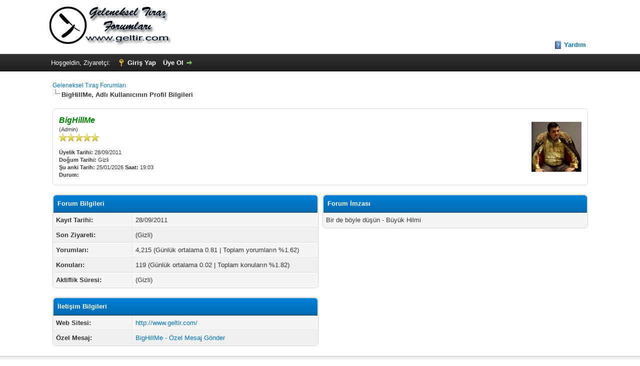

--- FILE ---
content_type: text/html; charset=UTF-8
request_url: http://geltir.com/member.php?action=profile&uid=1
body_size: 3970
content:
<!DOCTYPE html PUBLIC "-//W3C//DTD XHTML 1.0 Transitional//EN" "http://www.w3.org/TR/xhtml1/DTD/xhtml1-transitional.dtd"><!-- start: member_profile -->
<html xml:lang="tr" lang="tr" xmlns="http://www.w3.org/1999/xhtml">
<head>
<title>Geleneksel Tıraş Forumları - BigHillMe - Profil Bilgileri</title>
<!-- start: headerinclude -->
<link rel="alternate" type="application/rss+xml" title="Son Aktiviteler (RSS 2.0)" href="http://www.geltir.com/syndication.php" />
<link rel="alternate" type="application/atom+xml" title="Son Aktiviteler (Atom 1.0)" href="http://www.geltir.com/syndication.php?type=atom1.0" />
<meta http-equiv="Content-Type" content="text/html; charset=UTF-8" />
<meta http-equiv="Content-Script-Type" content="text/javascript" />
<script type="text/javascript" src="http://www.geltir.com/jscripts/jquery.js?ver=1806"></script>
<script type="text/javascript" src="http://www.geltir.com/jscripts/jquery.plugins.min.js?ver=1806"></script>
<script type="text/javascript" src="http://www.geltir.com/jscripts/general.js?ver=1815"></script>

<link type="text/css" rel="stylesheet" href="http://www.geltir.com/cache/themes/theme2/global.min.css" />
<link type="text/css" rel="stylesheet" href="http://www.geltir.com/cache/themes/theme1/css3.min.css" />
<link type="text/css" rel="stylesheet" href="http://www.geltir.com/cache/themes/theme2/sohbet.min.css" />
<link type="text/css" rel="stylesheet" href="http://www.geltir.com/css.php?stylesheet=79" />

<script type="text/javascript">
<!--
	lang.unknown_error = "Sebebi bilinmeyen bir hata oluştu.";

	lang.select2_match = "Bir sonuç mevcut, gezinmek için aşağı ve yukarı ok tuşlarını kullanın.";
	lang.select2_matches = "{1} sonuç mevcut, gezinmek için aşağı ve yukarı ok tuşlarını kullanın.";
	lang.select2_nomatches = "Hiçbir sonuç bulunamadı";
	lang.select2_inputtooshort_single = "Lütfen, bir veya daha fazla karakter giriniz";
	lang.select2_inputtooshort_plural = "En az {1} karakter giriniz";
	lang.select2_inputtoolong_single = "Lütfen, bir karakter silin";
	lang.select2_inputtoolong_plural = "Lütfen, {1} karakter silin";
	lang.select2_selectiontoobig_single = "Yanlızca bir öge seçebilirsiniz";
	lang.select2_selectiontoobig_plural = "Yanlızca, {1} öge seçebilirsiniz";
	lang.select2_loadmore = "Sonuçlar yükleniyor...";
	lang.select2_searching = "Aranıyor...";

	var cookieDomain = ".geltir.com";
	var cookiePath = "/";
	var cookiePrefix = "";
	var cookieSecureFlag = "0";
	var deleteevent_confirm = "Bu etkinliği silmek istediğinizden emin misiniz?";
	var removeattach_confirm = "Bu ek dosyayı konudan tamamen silmek istediğinize emin misiniz?";
	var loading_text = 'Lütfen Bekleyiniz.<br />Sayfa Yükleniyor...';
	var saving_changes = 'Değişiklikler Kaydediliyor...';
	var use_xmlhttprequest = "1";
	var my_post_key = "6ad4eb7ddd5e1021b0c79dc07f5bc465";
	var rootpath = "http://www.geltir.com";
	var imagepath = "http://www.geltir.com/images";
  	var yes_confirm = "Evet";
	var no_confirm = "Hayır";
	var MyBBEditor = null;
	var spinner_image = "http://www.geltir.com/images/spinner.gif";
	var spinner = "<img src='" + spinner_image +"' alt='' />";
	var modal_zindex = 9999;
// -->
</script>
<!-- end: headerinclude -->
<script type="text/javascript" src="http://www.geltir.com/jscripts/report.js?ver=1804"></script>

        <link href="https://groups.tapatalk-cdn.com/static/manifest/manifest.json" rel="manifest">
        
        <meta name="apple-itunes-app" content="app-id=307880732, affiliate-data=at=10lR7C, app-argument=tapatalk://www.geltir.com/?location=profile&uid=1" />
        
</head>
<body>
<!-- start: header -->
<div id="container">
		<a name="top" id="top"></a>
		<div id="header">
			<div id="logo">
				<div class="wrapper">
					<a href="http://www.geltir.com/index.php"><img src="http://www.geltir.com/images/logo.png" alt="Geleneksel Tıraş Forumları" title="Geleneksel Tıraş Forumları" /></a>
					<ul class="menu top_links">
						
						
						
						
						<li><a href="http://www.geltir.com/misc.php?action=help" class="help">Yardım</a></li>
					</ul>
				</div>
			</div>
			<div id="panel">
				<div class="upper">
					<div class="wrapper">
						
						<!-- start: header_welcomeblock_guest -->
						<!-- Continuation of div(class="upper") as opened in the header template -->
						<span class="welcome">Hoşgeldin, Ziyaretçi: <a href="http://www.geltir.com/member.php?action=login" onclick="$('#quick_login').modal({ fadeDuration: 250, keepelement: true, zIndex: (typeof modal_zindex !== 'undefined' ? modal_zindex : 9999) }); return false;" class="login">Giriş Yap</a> <a href="http://www.geltir.com/member.php?action=register" class="register">Üye Ol</a></span>
					</div>
				</div>
				<div class="modal" id="quick_login" style="display: none;">
					<form method="post" action="http://www.geltir.com/member.php">
						<input name="action" type="hidden" value="do_login" />
						<input name="url" type="hidden" value="" />
						<input name="quick_login" type="hidden" value="1" />
						<table width="100%" cellspacing="0" cellpadding="5" border="0" class="tborder">
							<tr>
								<td class="thead" colspan="2"><strong>Giriş Yap</strong></td>
							</tr>
							<tr>
								<td class="trow1" width="25%"><strong>Kullanıcı Adı:</strong></td>
								<td class="trow1"><input name="quick_username" id="quick_login_username" type="text" value="" class="textbox initial_focus" /></td>
							</tr>
							<tr>
								<td class="trow2"><strong>Şifreniz:</strong></td>
								<td class="trow2">
									<input name="quick_password" id="quick_login_password" type="password" value="" class="textbox" /> <a href="http://www.geltir.com/member.php?action=lostpw" class="lost_password">Şifremi Unuttum?</a>
								</td>
							</tr>
							<tr>
								<td class="trow1">&nbsp;</td>
								<td class="trow1 remember_me">
									<input name="quick_remember" id="quick_login_remember" type="checkbox" value="yes" class="checkbox" checked="checked" />
									<label for="quick_login_remember">Beni Hatırla</label>
								</td>
							</tr>
							<tr>
								<td class="trow2" colspan="2">
									<div align="center"><input name="submit" type="submit" class="button" value="Giriş Yap" /></div>
								</td>
							</tr>
						</table>
					</form>
				</div>
				<script type="text/javascript">
					$("#quick_login input[name='url']").val($(location).attr('href'));
				</script>
<!-- end: header_welcomeblock_guest -->
					<!-- </div> in header_welcomeblock_member and header_welcomeblock_guest -->
				<!-- </div> in header_welcomeblock_member and header_welcomeblock_guest -->
			</div>
		</div>
		<div id="content">
			<div class="wrapper">
				
				
				
				
				
				
				<!-- start: nav -->

<div class="navigation">
<!-- start: nav_bit -->
<a href="http://www.geltir.com/index.php">Geleneksel Tıraş Forumları</a>
<!-- end: nav_bit --><!-- start: nav_sep_active -->
<br /><img src="http://www.geltir.com/images/nav_bit.png" alt="" />
<!-- end: nav_sep_active --><!-- start: nav_bit_active -->
<span class="active">BigHillMe, Adlı Kullanıcının Profil Bilgileri</span>
<!-- end: nav_bit_active -->
</div>
<!-- end: nav -->
				<br />
<!-- end: header -->
<fieldset>
	<table width="100%" cellspacing="0" cellpadding="0" border="0">
		<tr>
			<td width="75%">
				<span class="largetext"><strong><span style="color: green;"><strong><em>BigHillMe</em></strong></span></strong></span><br />
				<span class="smalltext">
					(Admin)<br />
					
					<img src="images/star.png" border="0" alt="*" /><img src="images/star.png" border="0" alt="*" /><img src="images/star.png" border="0" alt="*" /><img src="images/star.png" border="0" alt="*" /><img src="images/star.png" border="0" alt="*" /><br />
					<br />
					<strong>Üyelik Tarihi:</strong> 28/09/2011<br />
					<strong>Doğum Tarihi:</strong> Gizli <br />
					<strong>Şu anki Tarih:</strong> 25/01/2026 <strong>Saat:</strong> 19:03<br />
					<strong>Durum:</strong> 
				</span>
			</td>
			<td width="25%" align="right" valign="middle"><!-- start: member_profile_avatar -->
<img src="http://www.geltir.com/uploads/avatars/avatar_1.jpg?dateline=1596789379" alt="" width="100" height="100" />
<!-- end: member_profile_avatar --></td>
		</tr>
	</table>
</fieldset>
<br />

<table width="100%" cellspacing="0" cellpadding="0" border="0" align="center">
	<tr>
		<td width="50%" valign="top">
			<table border="0" cellspacing="0" cellpadding="5" class="tborder">
				<tr>
					<td colspan="2" class="thead"><strong>Forum Bilgileri</strong></td>
				</tr>
				<tr>
					<td class="trow1" style="width: 30%;"><strong>Kayıt Tarihi:</strong></td>
					<td class="trow1">28/09/2011</td>
				</tr>
				<tr>
					<td class="trow2"><strong>Son Ziyareti:</strong></td>
					<td class="trow2">(Gizli)</td>
				</tr>
				<tr>
					<td class="trow1"><strong>Yorumları:</strong></td>
					<td class="trow1">4,215 (Günlük ortalama 0.81 | Toplam yorumların %1.62)</td>
				</tr>
				<tr>
					<td class="trow2"><strong>Konuları:</strong></td>
					<td class="trow2">119 (Günlük ortalama 0.02 | Toplam konuların %1.82)</td>
				</tr>
				<tr>
					<td class="trow1"><strong>Aktiflik Süresi:</strong></td>
					<td class="trow1">(Gizli)</td>
				</tr>
				
				
				
			</table>
			<!-- start: member_profile_contact_details -->
<br />
<table border="0" cellspacing="0" cellpadding="5" class="tborder tfixed">
	<colgroup>
	<col style="width: 30%;" />
	</colgroup>
	<tr>
		<td colspan="2" class="thead"><strong>İletişim Bilgileri</strong></td>
	</tr>
	<!-- start: member_profile_website -->
<tr>
	<td class="trow1"><strong>Web Sitesi:</strong></td>
	<td class="trow1"><a href="http://www.geltir.com/" target="_blank" rel="noopener">http://www.geltir.com/</a></td>
</tr>
<!-- end: member_profile_website -->
	
	<!-- start: member_profile_pm -->
<tr>
	<td class="trow2"><strong>Özel Mesaj:</strong></td>
	<td class="trow2"><a href="private.php?action=send&amp;uid=1">BigHillMe - Özel Mesaj Gönder</a></td>
</tr>
<!-- end: member_profile_pm -->
	
	
	
	
	
</table>
<!-- end: member_profile_contact_details -->
		</td>
		<td>&nbsp;&nbsp;</td>
		<td width="50%" valign="top">
			
			<!-- start: member_profile_signature -->
<table border="0" cellspacing="0" cellpadding="5" class="tborder tfixed">
<tr>
<td class="thead"><strong>Forum İmzası</strong></td>
</tr>
<tr>
<td class="trow1 scaleimages">Bir de böyle düşün - Büyük Hilmi</td>
</tr>
</table>
<br />
<!-- end: member_profile_signature -->
			
			
			<div style="text-align: center"></div>
		</td>
	</tr>
</table>
<!-- start: footer -->

	</div>
</div>
<div id="footer">
	<div class="upper">
		<div class="wrapper">
			
			
			<ul class="menu bottom_links">
				<!-- start: footer_contactus -->
<li><a href="http://www.geltir.com/./thread-491.html">İletişim</a></li>
<!-- end: footer_contactus -->
				<li><a href="http://www.geltir.com">Geleneksel Tıraş Forumları</a></li>
				<li><a href="#top">Yukarı Git</a></li>
				<li><a href="http://www.geltir.com/archive/index.php">Arşiv</a></li>
				<li><a href="http://www.geltir.com/misc.php?action=markread">Forumları Okundu Kabul Et</a></li>
				<li><a href="http://www.geltir.com/misc.php?action=syndication">RSS</a></li>
			</ul>
		</div>
	</div>
	<div class="lower">
		<div class="wrapper">
			<span id="current_time"><strong>Tarih:</strong> 25/01/2026, <strong>Saat:</strong> 20:03</span>
			<span id="copyright">
				<!-- MyBB is free software developed and maintained by a volunteer community.
					It would be much appreciated by the MyBB Group if you left the full copyright and "powered by" notice intact,
					to show your support for MyBB.  If you choose to remove or modify the copyright below,
					you may be refused support on the MyBB Community Forums.

					This is free software, support us and we'll support you. -->
				Türkçe Çeviri: <a href="http://mybb.com.tr" target="_blank" title="MyBB - Türkiye Resmi Destek Sitesi">MCTR</a>, Yazılım: <a href="https://mybb.com" target="_blank" rel="noopener">MyBB</a>, &copy; 2002-2026 <a href="https://mybb.com" target="_blank" rel="noopener">MyBB Group</a>.
				<!-- End powered by -->
			</span>
		</div>
	</div>
</div>
<!-- The following piece of code allows MyBB to run scheduled tasks. DO NOT REMOVE --><!-- End task image code -->

</div>
<!-- end: footer -->
</body>
</html>
<!-- end: member_profile -->

--- FILE ---
content_type: text/css;charset=UTF-8
request_url: http://www.geltir.com/css.php?stylesheet=79
body_size: 563
content:
.usercp_nav_myalerts{background:url(images/usercp/transmit_blue.png) no-repeat left center}.usercp_nav_myalerts_delete_all{background:url(images/usercp/delete.png) no-repeat left center}.usercp_nav_myalerts_delete_read{background:url(images/usercp/bin.png) no-repeat left center}.newAlerts > a{color:red !important}ul.panel_links a.myalerts{background-position:0 -180px}.alert-row__no-alerts td{text-align:center}.alert--read.alert{opacity:.5}.alert.alert--read td.trow1{background-color:#F5F5F5}.alerts--new a{color:red !important;font-weight:normal}

--- FILE ---
content_type: application/javascript
request_url: http://www.geltir.com/jscripts/jquery.plugins.min.js?ver=1806
body_size: 23527
content:
!function(t){t.jGrowl=function(e,i){0===t("#jGrowl").length&&t('<div id="jGrowl"></div>').addClass(i&&i.position?i.position:t.jGrowl.defaults.position).appendTo(i&&i.appendTo?i.appendTo:t.jGrowl.defaults.appendTo),t("#jGrowl").jGrowl(e,i)},t.fn.jGrowl=function(e,i){if(void 0===i&&t.isPlainObject(e)&&(e=(i=e).message),t.isFunction(this.each)){var o=arguments;return this.each(function(){void 0===t(this).data("jGrowl.instance")&&(t(this).data("jGrowl.instance",t.extend(new t.fn.jGrowl,{notifications:[],element:null,interval:null})),t(this).data("jGrowl.instance").startup(this)),t.isFunction(t(this).data("jGrowl.instance")[e])?t(this).data("jGrowl.instance")[e].apply(t(this).data("jGrowl.instance"),t.makeArray(o).slice(1)):t(this).data("jGrowl.instance").create(e,i)})}},t.extend(t.fn.jGrowl.prototype,{defaults:{pool:0,header:"",group:"",sticky:!1,position:"top-right",appendTo:"body",glue:"after",theme:"default",themeState:"highlight",corners:"10px",check:250,life:3e3,closeDuration:"normal",openDuration:"normal",easing:"swing",closer:!0,closeTemplate:"&times;",closerTemplate:"<div>[ Tümünü Kapat ]</div>",log:function(){},beforeOpen:function(){},afterOpen:function(){},open:function(){},beforeClose:function(){},close:function(){},click:function(){},animateOpen:{opacity:"show"},animateClose:{opacity:"hide"}},notifications:[],element:null,interval:null,create:function(e,i){var o=t.extend({},this.defaults,i);void 0!==o.speed&&(o.openDuration=o.speed,o.closeDuration=o.speed),this.notifications.push({message:e,options:o}),o.log.apply(this.element,[this.element,e,o])},render:function(e){var i=this,o=e.message,n=e.options;n.themeState=""===n.themeState?"":"ui-state-"+n.themeState;var s=t("<div/>").addClass("jGrowl-notification alert "+n.themeState+" ui-corner-all"+(void 0!==n.group&&""!==n.group?" "+n.group:"")).append(t("<button/>").addClass("jGrowl-close").html(n.closeTemplate)).append(t("<div/>").addClass("jGrowl-header").html(n.header)).append(t("<div/>").addClass("jGrowl-message").html(o)).data("jGrowl",n).addClass(n.theme).children(".jGrowl-close").bind("click.jGrowl",function(){return t(this).parent().trigger("jGrowl.beforeClose"),!1}).parent();t(s).bind("mouseover.jGrowl",function(){t(".jGrowl-notification",i.element).data("jGrowl.pause",!0)}).bind("mouseout.jGrowl",function(){t(".jGrowl-notification",i.element).data("jGrowl.pause",!1)}).bind("jGrowl.beforeOpen",function(){!1!==n.beforeOpen.apply(s,[s,o,n,i.element])&&t(this).trigger("jGrowl.open")}).bind("jGrowl.open",function(){!1!==n.open.apply(s,[s,o,n,i.element])&&("after"==n.glue?t(".jGrowl-notification:last",i.element).after(s):t(".jGrowl-notification:first",i.element).before(s),t(this).animate(n.animateOpen,n.openDuration,n.easing,function(){!1===t.support.opacity&&this.style.removeAttribute("filter"),null!==t(this).data("jGrowl")&&void 0!==t(this).data("jGrowl")&&(t(this).data("jGrowl").created=new Date),t(this).trigger("jGrowl.afterOpen")}))}).bind("jGrowl.afterOpen",function(){n.afterOpen.apply(s,[s,o,n,i.element])}).bind("click",function(){n.click.apply(s,[s,o,n,i.element])}).bind("jGrowl.beforeClose",function(){!1!==n.beforeClose.apply(s,[s,o,n,i.element])&&t(this).trigger("jGrowl.close")}).bind("jGrowl.close",function(){t(this).data("jGrowl.pause",!0),t(this).animate(n.animateClose,n.closeDuration,n.easing,function(){t.isFunction(n.close)?!1!==n.close.apply(s,[s,o,n,i.element])&&t(this).remove():t(this).remove()})}).trigger("jGrowl.beforeOpen"),""!==n.corners&&void 0!==t.fn.corner&&t(s).corner(n.corners),t(".jGrowl-notification:parent",i.element).length>1&&0===t(".jGrowl-closer",i.element).length&&!1!==this.defaults.closer&&t(this.defaults.closerTemplate).addClass("jGrowl-closer "+this.defaults.themeState+" ui-corner-all").addClass(this.defaults.theme).appendTo(i.element).animate(this.defaults.animateOpen,this.defaults.speed,this.defaults.easing).bind("click.jGrowl",function(){t(this).siblings().trigger("jGrowl.beforeClose"),t.isFunction(i.defaults.closer)&&i.defaults.closer.apply(t(this).parent()[0],[t(this).parent()[0]])})},update:function(){t(this.element).find(".jGrowl-notification:parent").each(function(){void 0!==t(this).data("jGrowl")&&void 0!==t(this).data("jGrowl").created&&t(this).data("jGrowl").created.getTime()+parseInt(t(this).data("jGrowl").life,10)<(new Date).getTime()&&!0!==t(this).data("jGrowl").sticky&&(void 0===t(this).data("jGrowl.pause")||!0!==t(this).data("jGrowl.pause"))&&t(this).trigger("jGrowl.beforeClose")}),this.notifications.length>0&&(0===this.defaults.pool||t(this.element).find(".jGrowl-notification:parent").length<this.defaults.pool)&&this.render(this.notifications.shift()),t(this.element).find(".jGrowl-notification:parent").length<2&&t(this.element).find(".jGrowl-closer").animate(this.defaults.animateClose,this.defaults.speed,this.defaults.easing,function(){t(this).remove()})},startup:function(e){this.element=t(e).addClass("jGrowl").append('<div class="jGrowl-notification"></div>'),this.interval=setInterval(function(){var i=t(e).data("jGrowl.instance");void 0!==i&&i.update()},parseInt(this.defaults.check,10))},shutdown:function(){t(this.element).removeClass("jGrowl").find(".jGrowl-notification").trigger("jGrowl.close").parent().empty(),clearInterval(this.interval)},close:function(){t(this.element).find(".jGrowl-notification").each(function(){t(this).trigger("jGrowl.beforeClose")})}}),t.jGrowl.defaults=t.fn.jGrowl.prototype.defaults}(jQuery),function(t){"object"==typeof module&&"object"==typeof module.exports?t(require("jquery"),window,document):t(jQuery,window,document)}(function(t,e,i,o){var n=[],s=function(){return n.length?n[n.length-1]:null},a=function(){var t,e=!1;for(t=n.length-1;t>=0;t--)n[t].$blocker&&(n[t].$blocker.toggleClass("current",!e).toggleClass("behind",e),e=!0)};t.modal=function(e,i){var o,a;if(this.$body=t("body"),this.options=t.extend({},t.modal.defaults,i),this.options.doFade=!isNaN(parseInt(this.options.fadeDuration,10)),this.$blocker=null,this.options.closeExisting)for(;t.modal.isActive();)t.modal.close();if(n.push(this),e.is("a"))if(a=e.attr("href"),/^#/.test(a)){if(this.$elm=t(a),1!==this.$elm.length)return null;this.$body.append(this.$elm),this.open()}else this.$elm=t("<div>"),this.$body.append(this.$elm),o=function(t,e){e.elm.remove()},this.showSpinner(),e.trigger(t.modal.AJAX_SEND),t.get(a).done(function(i){if(t.modal.isActive()){e.trigger(t.modal.AJAX_SUCCESS);var n=s();n.$elm.empty().append(i).on(t.modal.CLOSE,o),n.hideSpinner(),n.open(),e.trigger(t.modal.AJAX_COMPLETE)}}).fail(function(){e.trigger(t.modal.AJAX_FAIL),s().hideSpinner(),n.pop(),e.trigger(t.modal.AJAX_COMPLETE)});else this.$elm=e,this.$body.append(this.$elm),this.open()},t.modal.prototype={constructor:t.modal,open:function(){var e=this;this.block(),this.options.doFade?setTimeout(function(){e.show()},this.options.fadeDuration*this.options.fadeDelay):this.show(),t(i).off("keydown.modal").on("keydown.modal",function(t){var e=s();27==t.which&&e.options.escapeClose&&e.close()}),this.options.clickClose&&this.$blocker.click(function(e){e.target==this&&t.modal.close()})},close:function(){n.pop(),this.unblock(),this.hide(),t.modal.isActive()||t(i).off("keydown.modal")},block:function(){this.$elm.trigger(t.modal.BEFORE_BLOCK,[this._ctx()]),this.$body.css("overflow","hidden"),this.$blocker=t('<div class="jquery-modal blocker current"></div>').appendTo(this.$body),a(),this.options.doFade&&this.$blocker.css("opacity",0).animate({opacity:1},this.options.fadeDuration),this.$elm.trigger(t.modal.BLOCK,[this._ctx()])},unblock:function(e){!e&&this.options.doFade?this.$blocker.fadeOut(this.options.fadeDuration,this.unblock.bind(this,!0)):(this.$blocker.children().appendTo(this.$body),this.$blocker.remove(),this.$blocker=null,a(),t.modal.isActive()||this.$body.css("overflow",""))},show:function(){this.$elm.trigger(t.modal.BEFORE_OPEN,[this._ctx()]),this.options.showClose&&(this.closeButton=t('<a href="#close-modal" rel="modal:close" class="close-modal '+this.options.closeClass+'">'+this.options.closeText+"</a>"),this.$elm.append(this.closeButton)),this.$elm.addClass(this.options.modalClass).appendTo(this.$blocker),this.options.doFade?this.$elm.css("opacity",0).show().animate({opacity:1},this.options.fadeDuration):this.$elm.show(),this.$elm.trigger(t.modal.OPEN,[this._ctx()])},hide:function(){this.$elm.trigger(t.modal.BEFORE_CLOSE,[this._ctx()]),this.closeButton&&this.closeButton.remove();var e=this;this.options.doFade?this.$elm.fadeOut(this.options.fadeDuration,function(){e.$elm.trigger(t.modal.AFTER_CLOSE,[e._ctx()])}):this.$elm.hide(0,function(){e.$elm.trigger(t.modal.AFTER_CLOSE,[e._ctx()])}),this.$elm.trigger(t.modal.CLOSE,[this._ctx()])},showSpinner:function(){this.options.showSpinner&&(this.spinner=this.spinner||t('<div class="'+this.options.modalClass+'-spinner"></div>').append(this.options.spinnerHtml),this.$body.append(this.spinner),this.spinner.show())},hideSpinner:function(){this.spinner&&this.spinner.remove()},_ctx:function(){return{elm:this.$elm,$blocker:this.$blocker,options:this.options}}},t.modal.close=function(e){if(t.modal.isActive()){e&&e.preventDefault();var i=s();return i.close(),i.$elm}},t.modal.isActive=function(){return n.length>0},t.modal.getCurrent=s,t.modal.defaults={closeExisting:!0,escapeClose:!0,clickClose:!0,closeText:"Close",closeClass:"",modalClass:"modal",spinnerHtml:null,showSpinner:!0,showClose:!0,fadeDuration:null,fadeDelay:1},t.modal.BEFORE_BLOCK="modal:before-block",t.modal.BLOCK="modal:block",t.modal.BEFORE_OPEN="modal:before-open",t.modal.OPEN="modal:open",t.modal.BEFORE_CLOSE="modal:before-close",t.modal.CLOSE="modal:close",t.modal.AFTER_CLOSE="modal:after-close",t.modal.AJAX_SEND="modal:ajax:send",t.modal.AJAX_SUCCESS="modal:ajax:success",t.modal.AJAX_FAIL="modal:ajax:fail",t.modal.AJAX_COMPLETE="modal:ajax:complete",t.fn.modal=function(e){return 1===this.length&&new t.modal(this,e),this},t(i).on("click.modal",'a[rel="modal:close"]',t.modal.close),t(i).on("click.modal",'a[rel="modal:open"]',function(e){e.preventDefault(),t(this).modal()})}),function(t){var e=function(e,i){var e=t(e),o=this,n=t("#"+e.attr("id")+"_popup");if(void 0===i)var i=!0;this.open=function(s){if(s.preventDefault(),n.is(":visible"))o.close();else{var a=e.offset();if(a.top+=e.outerHeight(),e.offset().left+n.outerWidth()>t(window).width())r=n.outerWidth()-e.outerWidth();else var r=0;n.css({position:"absolute",top:a.top,left:a.left-r}),n.show(),t("body, .popup_item").bind("click.close_popup",function(n){i?0==t(n.target).closest("#"+e.attr("id")).length&&o.close():0==t(n.target).closest("#"+e.attr("id")).length&&0==t(n.target).closest("#"+e.attr("id")+"_popup").length&&o.close()})}},this.close=function(t){n.hide()}};t.fn.popupMenu=function(i){return this.each(function(){var o=new e(this,i);t(this).click(o.open)})}}(jQuery),function(t,e){"function"==typeof define&&define.amd?define(["jquery"],e):e(t.jQuery)}(this,function(t){"use strict";var e=function(t,i){var o=this;return o.id=e.count++,e.lifo.push(o),t&&o.open(t,i),o};e.defaults={prefix:"jqi",classes:{box:"",fade:"",prompt:"",form:"",close:"",title:"",message:"",buttons:"",button:"",defaultButton:""},title:"",closeText:"&times;",buttons:{Ok:!0},buttonTimeout:1e3,loaded:function(t){},submit:function(t,e,i,o){},close:function(t,e,i,o){},statechanging:function(t,e,i){},statechanged:function(t,e){},opacity:.6,zIndex:999,overlayspeed:"slow",promptspeed:"fast",show:"fadeIn",hide:"fadeOut",focus:0,defaultButton:0,useiframe:!1,top:"15%",position:{container:null,x:null,y:null,arrow:null,width:null},persistent:!0,timeout:0,states:{},initialState:0,state:{name:null,title:"",html:"",buttons:{Ok:!0},focus:0,defaultButton:0,position:{container:null,x:null,y:null,arrow:null,width:null},submit:function(t,e,i,o){return!0}}},e.setDefaults=function(i){e.defaults=t.extend({},e.defaults,i)},e.setStateDefaults=function(i){e.defaults.state=t.extend({},e.defaults.state,i)},e.count=0,e.lifo=[],e.getLast=function(){var t=e.lifo.length;return t>0&&e.lifo[t-1]},e.removeFromStack=function(t){for(var i=e.lifo.length-1;i>=0;i--)if(e.lifo[i].id===t)return e.lifo.splice(i,1)[0]},e.prototype={id:null,open:function(i,o){var n=this;n.options=t.extend({},e.defaults,o),n.timeout&&clearTimeout(n.timeout),n.timeout=!1;var s=n.options,a=t(document.body),r=t(window),l='<div class="'+s.prefix+"box "+s.classes.box+'">';s.useiframe&&t("object, applet").length>0?l+='<iframe src="javascript:false;" class="'+s.prefix+"fade "+s.classes.fade+'"></iframe>':l+='<div class="'+s.prefix+"fade "+s.classes.fade+'"></div>',l+='<div class="'+s.prefix+" "+s.classes.prompt+'"><form action="#" class="'+s.prefix+"form "+s.classes.form+'"><div class="'+s.prefix+"close "+s.classes.close+'">'+s.closeText+'</div><div class="'+s.prefix+'states"></div></form></div></div>',n.jqib=t(l).appendTo(a),n.jqi=n.jqib.children("."+s.prefix),n.jqif=n.jqib.children("."+s.prefix+"fade"),i.constructor===String&&(i={state0:{title:s.title,html:i,buttons:s.buttons,position:s.position,focus:s.focus,defaultButton:s.defaultButton,submit:s.submit}}),n.options.states={};var d,c;for(d in i)c=t.extend({},e.defaults.state,{name:d},i[d]),n.addState(c.name,c),""===n.currentStateName&&(n.currentStateName=c.name);n.jqi.on("click","."+s.prefix+"buttons button",function(e){var i=t(this),o=i.parents("."+s.prefix+"state"),a=o.data("jqi-name"),r=n.options.states[a],l=o.children("."+s.prefix+"message"),d=r.buttons[i.text()]||r.buttons[i.html()],c={};if(n.options.buttonTimeout>0&&(n.disableStateButtons(a),setTimeout(function(){n.enableStateButtons(a)},n.options.buttonTimeout)),void 0===d)for(var u in r.buttons)r.buttons[u].title!==i.text()&&r.buttons[u].title!==i.html()||(d=r.buttons[u].value);t.each(n.jqi.children("form").serializeArray(),function(t,e){void 0===c[e.name]?c[e.name]=e.value:typeof c[e.name]===Array||"object"==typeof c[e.name]?c[e.name].push(e.value):c[e.name]=[c[e.name],e.value]});var p=new t.Event("impromptu:submit");p.stateName=r.name,p.state=o,o.trigger(p,[d,l,c]),p.isDefaultPrevented()||n.close(!0,d,l,c)});var u=function(){if(s.persistent){var e=s.top.toString().indexOf("%")>=0?r.height()*(parseInt(s.top,10)/100):parseInt(s.top,10),i=parseInt(n.jqi.css("top").replace("px",""),10)-e;t("html,body").animate({scrollTop:i},"fast",function(){var t=0;n.jqib.addClass(s.prefix+"warning");var e=setInterval(function(){n.jqib.toggleClass(s.prefix+"warning"),t++>1&&(clearInterval(e),n.jqib.removeClass(s.prefix+"warning"))},100)})}else n.close(!0)};return n.position(),n.style(),n._windowResize=function(t){n.position(t)},r.resize({animate:!1},n._windowResize),n.jqif.click(u),n.jqi.find("."+s.prefix+"close").click(function(){n.close()}),n.jqi.find("."+s.prefix+"form").submit(function(){return!1}),n.jqib.on("keydown",function(e){var i=window.event?event.keyCode:e.keyCode;if(27===i&&u(),13===i){var o=n.getCurrentState().find("."+s.prefix+"defaultbutton");!1===t(e.target).is("textarea,."+s.prefix+"button")&&o.length>0&&(e.preventDefault(),o.click())}if(9===i){var a=t("input,select,textarea,button",n.getCurrentState()),r=!e.shiftKey&&e.target===a[a.length-1],l=e.shiftKey&&e.target===a[0];if(r||l)return setTimeout(function(){if(a){var t=a[!0===l?a.length-1:0];t&&t.focus()}},10),!1}}).on("impromptu:loaded",s.loaded).on("impromptu:close",s.close).on("impromptu:statechanging",s.statechanging).on("impromptu:statechanged",s.statechanged),n.jqif[s.show](s.overlayspeed),n.jqi[s.show](s.promptspeed,function(){n.goToState(isNaN(s.initialState)?s.initialState:n.jqi.find("."+s.prefix+"states ."+s.prefix+"state").eq(s.initialState).data("jqi-name")),n.jqib.trigger("impromptu:loaded")}),s.timeout>0&&(n.timeout=setTimeout(function(){n.close(!0)},s.timeout)),n},close:function(i,o,n,s){var a=this;return e.removeFromStack(a.id),a.timeout&&(clearTimeout(a.timeout),a.timeout=!1),a.jqib&&a.jqib[a.options.hide]("fast",function(){a.jqib.trigger("impromptu:close",[o,n,s]),a.jqib.remove(),t(window).off("resize",a._windowResize),"function"==typeof i&&i()}),a.currentStateName="",a},addState:function(i,o,n){var s,a,r,l,d,c=this,u="",p=null,f="",h="",m=c.options,g=t.isFunction(o.position)?o.position():o.position,v=c.jqi.find("."+m.prefix+"states"),w=[],b=0;if(o=t.extend({},e.defaults.state,{name:i},o),t.isPlainObject(g)&&null!==g.arrow&&(f='<div class="'+m.prefix+"arrow "+m.prefix+"arrow"+g.arrow+'"></div>'),o.title&&""!==o.title&&(h='<div class="lead '+m.prefix+"title "+m.classes.title+'">'+o.title+"</div>"),s=o.html,"function"==typeof o.html&&(s="Error: html function must return text"),u+='<div class="'+m.prefix+'state" data-jqi-name="'+i+'">'+f+h+'<div class="'+m.prefix+"message "+m.classes.message+'">'+s+'</div><div class="'+m.prefix+"buttons"+(t.isEmptyObject(o.buttons)?"hide ":" ")+m.classes.buttons+'">',t.isArray(o.buttons))w=o.buttons;else if(t.isPlainObject(o.buttons))for(r in o.buttons)o.buttons.hasOwnProperty(r)&&w.push({title:r,value:o.buttons[r]});for(b=0,d=w.length;b<d;b++)l=w[b],a=o.focus===b||isNaN(o.focus)&&o.defaultButton===b?m.prefix+"defaultbutton "+m.classes.defaultButton:"",u+='<button class="'+m.classes.button+" "+m.prefix+"button "+a,void 0!==l.classes&&(u+=" "+(t.isArray(l.classes)?l.classes.join(" "):l.classes)+" "),u+='" name="'+m.prefix+"_"+i+"_button"+l.title.replace(/[^a-z0-9]+/gi,"")+'" value="'+l.value+'">'+l.title+"</button>";return u+="</div></div>",(p=t(u).css({display:"none"})).on("impromptu:submit",o.submit),void 0!==n?c.getState(n).after(p):v.append(p),c.options.states[i]=o,p},removeState:function(t,e){var i=this,o=i.getState(t),n=function(){o.remove()};return 0!==o.length&&("none"!==o.css("display")?void 0!==e&&i.getState(e).length>0?i.goToState(e,!1,n):o.next().length>0?i.nextState(n):o.prev().length>0?i.prevState(n):i.close():o.slideUp("slow",n),!0)},getApi:function(){return this},getBox:function(){return this.jqib},getPrompt:function(){return this.jqi},getState:function(t){return this.jqi.find('[data-jqi-name="'+t+'"]')},getCurrentState:function(){return this.getState(this.getCurrentStateName())},getCurrentStateName:function(){return this.currentStateName},disableStateButtons:function(e,i,o){var n=this;t.isArray(e)&&(i=e,e=null),n.getState(e||n.getCurrentStateName()).find("."+n.options.prefix+"button").each(function(e,n){void 0!==i&&-1===t.inArray(n.value,i)||(n.disabled=!o)})},enableStateButtons:function(t,e){this.disableStateButtons(t,e,!0)},position:function(e){var i=this,o=t.fx.off,n=i.getCurrentState(),s=i.options.states[n.data("jqi-name")],a=s?t.isFunction(s.position)?s.position():s.position:void 0,r=t(window),l=document.body.scrollHeight,d=t(window).height(),c=(t(document).height(),l>d?l:d),u=parseInt(r.scrollTop(),10),p=u+(i.options.top.toString().indexOf("%")>=0?d*(parseInt(i.options.top,10)/100):parseInt(i.options.top,10));if(void 0!==e&&!1===e.data.animate&&(t.fx.off=!0),i.jqib.css({position:"absolute",height:c,width:"100%",top:0,left:0,right:0,bottom:0}),i.jqif.css({position:"fixed",height:c,width:"100%",top:0,left:0,right:0,bottom:0}),a&&a.container){var f=t(a.container).offset(),h=!1;t.isPlainObject(f)&&void 0!==f.top&&(p=f.top+a.y-(i.options.top.toString().indexOf("%")>=0?d*(parseInt(i.options.top,10)/100):parseInt(i.options.top,10)),i.jqi.css({position:"absolute"}),i.jqi.animate({top:f.top+a.y,left:f.left+a.x,marginLeft:0,width:void 0!==a.width?a.width:null},function(){!h&&f.top+a.y+i.jqi.outerHeight(!0)>u+d&&(t("html,body").animate({scrollTop:p},"slow","swing",function(){}),h=!0)}),(p<u||p>u+d)&&(t("html,body").animate({scrollTop:p},"slow","swing",function(){}),h=!0))}else a&&a.width?(i.jqi.css({position:"absolute",left:"50%"}),i.jqi.animate({top:a.y||p,left:a.x||"50%",marginLeft:a.width/2*-1,width:a.width})):i.jqi.css({position:"absolute",top:p,left:"50%",marginLeft:i.jqi.outerWidth(!1)/2*-1});void 0!==e&&!1===e.data.animate&&(t.fx.off=o)},style:function(){var t=this;t.jqif.css({zIndex:t.options.zIndex,display:"none",opacity:t.options.opacity}),t.jqi.css({zIndex:t.options.zIndex+1,display:"none"}),t.jqib.css({zIndex:t.options.zIndex})},goToState:function(e,i,o){var n=this,s=(n.jqi,n.options),a=n.getState(e),r=s.states[a.data("jqi-name")],l=new t.Event("impromptu:statechanging"),d=n.options;if(void 0!==r){if("function"==typeof r.html){var c=r.html;a.find("."+d.prefix+"message ").html(c())}"function"==typeof i&&(o=i,i=!1),n.jqib.trigger(l,[n.getCurrentStateName(),e]),!l.isDefaultPrevented()&&a.length>0&&(n.jqi.find("."+d.prefix+"parentstate").removeClass(d.prefix+"parentstate"),i?(n.jqi.find("."+d.prefix+"substate").not(a).slideUp(s.promptspeed).removeClass("."+d.prefix+"substate").find("."+d.prefix+"arrow").hide(),n.jqi.find("."+d.prefix+"state:visible").addClass(d.prefix+"parentstate"),a.addClass(d.prefix+"substate")):n.jqi.find("."+d.prefix+"state").not(a).slideUp(s.promptspeed).find("."+d.prefix+"arrow").hide(),n.currentStateName=r.name,a.slideDown(s.promptspeed,function(){var i=t(this);n.enableStateButtons(),"string"==typeof r.focus?i.find(r.focus).eq(0).focus():i.find("."+d.prefix+"defaultbutton").focus(),i.find("."+d.prefix+"arrow").show(s.promptspeed),"function"==typeof o&&n.jqib.on("impromptu:statechanged",o),n.jqib.trigger("impromptu:statechanged",[e]),"function"==typeof o&&n.jqib.off("impromptu:statechanged",o)}),i||n.position())}return a},nextState:function(t){var e=this,i=e.getCurrentState().next();return i.length>0&&e.goToState(i.data("jqi-name"),t),i},prevState:function(t){var e=this,i=e.getCurrentState().prev();return i.length>0&&e.goToState(i.data("jqi-name"),t),i}},t.prompt=function(t,i){return new e(t,i).jqi},t.each(e,function(e,i){t.prompt[e]=i}),t.each(e.prototype,function(i,o){t.prompt[i]=function(){var t=e.getLast();if(t&&"function"==typeof t[i])return t[i].apply(t,arguments)}}),t.fn.prompt=function(e){void 0===e&&(e={}),void 0===e.withDataAndEvents&&(e.withDataAndEvents=!1),t.prompt(t(this).clone(e.withDataAndEvents).html(),e)},window.Impromptu=e}),function(t){var e=!1;if("function"==typeof define&&define.amd&&(define(t),e=!0),"object"==typeof exports&&(module.exports=t(),e=!0),!e){var i=window.Cookies,o=window.Cookies=t();o.noConflict=function(){return window.Cookies=i,o}}}(function(){function t(){for(var t=0,e={};t<arguments.length;t++){var i=arguments[t];for(var o in i)e[o]=i[o]}return e}function e(i){function o(e,n,s){var a;if("undefined"!=typeof document){if(arguments.length>1){if("number"==typeof(s=t({path:"/"},o.defaults,s)).expires){var r=new Date;r.setMilliseconds(r.getMilliseconds()+864e5*s.expires),s.expires=r}s.expires=s.expires?s.expires.toUTCString():"";try{a=JSON.stringify(n),/^[\{\[]/.test(a)&&(n=a)}catch(t){}n=i.write?i.write(n,e):encodeURIComponent(String(n)).replace(/%(23|24|26|2B|3A|3C|3E|3D|2F|3F|40|5B|5D|5E|60|7B|7D|7C)/g,decodeURIComponent),e=(e=(e=encodeURIComponent(String(e))).replace(/%(23|24|26|2B|5E|60|7C)/g,decodeURIComponent)).replace(/[\(\)]/g,escape);var l="";for(var d in s)s[d]&&(l+="; "+d,!0!==s[d]&&(l+="="+s[d]));return document.cookie=e+"="+n+l}e||(a={});for(var c=document.cookie?document.cookie.split("; "):[],u=/(%[0-9A-Z]{2})+/g,p=0;p<c.length;p++){var f=c[p].split("="),h=f.slice(1).join("=");'"'===h.charAt(0)&&(h=h.slice(1,-1));try{var m=f[0].replace(u,decodeURIComponent);if(h=i.read?i.read(h,m):i(h,m)||h.replace(u,decodeURIComponent),this.json)try{h=JSON.parse(h)}catch(t){}if(e===m){a=h;break}e||(a[m]=h)}catch(t){}}return a}}return o.set=o,o.get=function(t){return o.call(o,t)},o.getJSON=function(){return o.apply({json:!0},[].slice.call(arguments))},o.defaults={},o.remove=function(e,i){o(e,"",t(i,{expires:-1}))},o.withConverter=e,o}return e(function(){})});